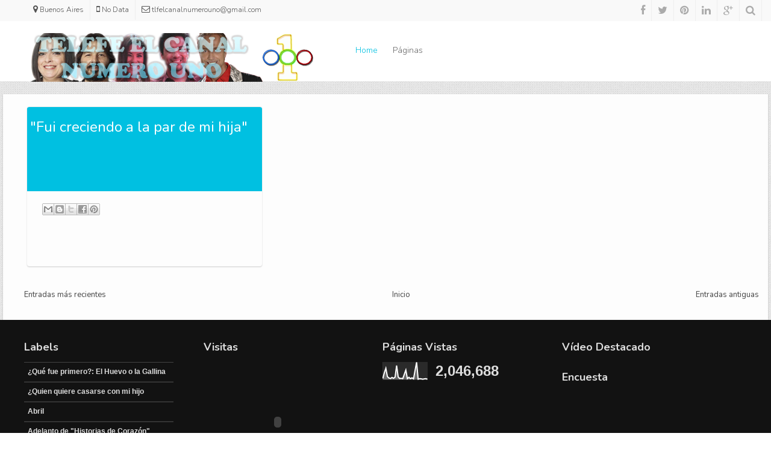

--- FILE ---
content_type: text/html; charset=UTF-8
request_url: https://telefeelnumero1.blogspot.com/b/stats?style=WHITE_TRANSPARENT&timeRange=ALL_TIME&token=APq4FmCNob_aIqhrGN-9obU7pgMX500VpnyqlirQGzJxUcy7m65E292LMro6j_nPxiberclGyIFFKF8nFIAaXotTlm-Oerw2aA
body_size: -25
content:
{"total":2046688,"sparklineOptions":{"backgroundColor":{"fillOpacity":0.1,"fill":"#ffffff"},"series":[{"areaOpacity":0.3,"color":"#fff"}]},"sparklineData":[[0,7],[1,40],[2,65],[3,18],[4,10],[5,7],[6,13],[7,8],[8,15],[9,81],[10,16],[11,7],[12,8],[13,6],[14,31],[15,55],[16,6],[17,14],[18,6],[19,11],[20,5],[21,53],[22,99],[23,3],[24,6],[25,5],[26,3],[27,5],[28,6],[29,3]],"nextTickMs":900000}